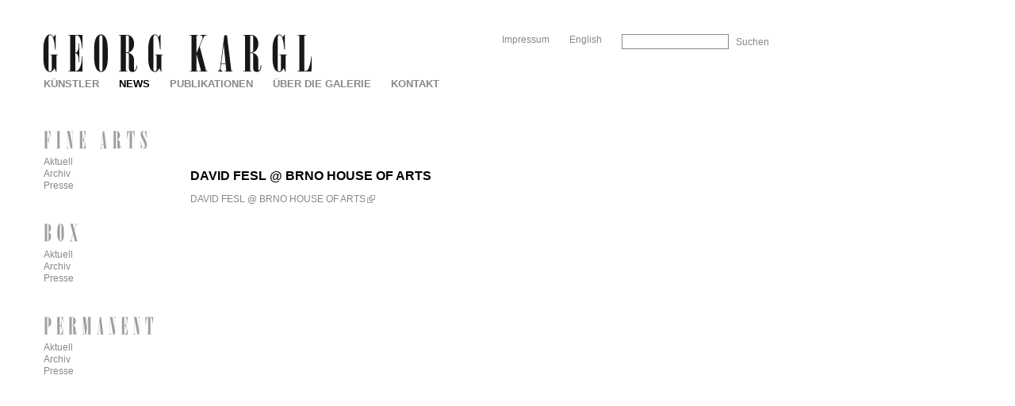

--- FILE ---
content_type: text/html; charset=utf-8
request_url: https://www.georgkargl.com/de/news/david-fesl-brno-house-of-arts
body_size: 3590
content:
<!DOCTYPE html PUBLIC "-//W3C//DTD XHTML 1.0 Strict//EN" "http://www.w3.org/TR/xhtml1/DTD/xhtml1-strict.dtd">
<html xmlns="http://www.w3.org/1999/xhtml" xml:lang="de" lang="de" dir="ltr">

<head>
<meta http-equiv="Content-Type" content="text/html; charset=utf-8" />
  <title>DAVID FESL @ BRNO HOUSE OF ARTS | Galerie Georg Kargl</title>
  <meta http-equiv="Content-Type" content="text/html; charset=utf-8" />
<link rel="shortcut icon" href="/sites/all/themes/georgkargl2/favicon.ico" type="image/x-icon" />
  <link type="text/css" rel="stylesheet" media="all" href="https://www.georgkargl.com/sites/default/files/css/css_6f08492ea780884d1c8c3923c427afce.css" />
<link type="text/css" rel="stylesheet" media="print" href="https://www.georgkargl.com/sites/default/files/css/css_fde3f461cc06cb0827c64370f51da5ae.css" />
<!--[if IE]>
<link type="text/css" rel="stylesheet" media="all" href="/sites/all/themes/zen/zen/ie.css?1" />
<![endif]-->
  <script type="text/javascript" src="https://www.georgkargl.com/sites/default/files/js/js_87273fe12ea24206f66470f3c63bdbea.js"></script>
<script type="text/javascript">
<!--//--><![CDATA[//><!--
jQuery.extend(Drupal.settings, {"basePath":"\/","googleanalytics":{"trackOutbound":1,"trackMailto":1,"trackDownload":1,"trackDownloadExtensions":"7z|aac|arc|arj|asf|asx|avi|bin|csv|doc|exe|flv|gif|gz|gzip|hqx|jar|jpe?g|js|mp(2|3|4|e?g)|mov(ie)?|msi|msp|pdf|phps|png|ppt|qtm?|ra(m|r)?|sea|sit|tar|tgz|torrent|txt|wav|wma|wmv|wpd|xls|xml|z|zip"},"lightbox2":{"rtl":"0","file_path":"\/(\\w\\w\/)sites\/default\/files","default_image":"\/modules\/acquia\/lightbox2\/images\/brokenimage.jpg","border_size":10,"font_color":"000","box_color":"fff","top_position":"","overlay_opacity":"1.0","overlay_color":"fff","disable_close_click":1,"resize_sequence":0,"resize_speed":400,"fade_in_speed":400,"slide_down_speed":600,"use_alt_layout":1,"disable_resize":0,"disable_zoom":1,"force_show_nav":0,"show_caption":true,"loop_items":0,"node_link_text":"","node_link_target":0,"image_count":"","video_count":"Video !current of !total","page_count":"Page !current of !total","lite_press_x_close":"\u003ca href=\"#\" onclick=\"hideLightbox(); return FALSE;\"\u003e\u003ckbd\u003ex\u003c\/kbd\u003e\u003c\/a\u003e zum Schlie\u00dfen dr\u00fccken","download_link_text":"","enable_login":false,"enable_contact":false,"keys_close":"c x 27","keys_previous":"p 37","keys_next":"n 39","keys_zoom":"z","keys_play_pause":"32","display_image_size":"original","image_node_sizes":"()","trigger_lightbox_classes":"","trigger_lightbox_group_classes":"","trigger_slideshow_classes":"","trigger_lightframe_classes":"","trigger_lightframe_group_classes":"","custom_class_handler":0,"custom_trigger_classes":"","disable_for_gallery_lists":1,"disable_for_acidfree_gallery_lists":true,"enable_acidfree_videos":true,"slideshow_interval":5000,"slideshow_automatic_start":true,"slideshow_automatic_exit":true,"show_play_pause":true,"pause_on_next_click":false,"pause_on_previous_click":true,"loop_slides":false,"iframe_width":600,"iframe_height":400,"iframe_border":1,"enable_video":0},"spamspan":{"m":"spamspan","u":"u","d":"d","h":"h","t":"t"},"extlink":{"extTarget":"_blank","extClass":"ext","extSubdomains":1,"extExclude":"","extInclude":"","extCssExclude":"","extCssExplicit":"","extAlert":0,"extAlertText":"This link will take you to an external web site. We are not responsible for their content.","mailtoClass":"mailto"}});
//--><!]]>
</script>
  <!-- artist intervention -->
  <!-- <script src="/interventions/load.js?v=20200514" data-intervention="6"></script> -->
</head>
<body class="not-front not-logged-in node-type-simplenews one-sidebar sidebar-left i18n-de page-news-david-fesl-brno-house-of-arts section-news">

  <div id="page"><div id="page-inner">

    <a name="top" id="navigation-top"></a>
          <div id="skip-to-nav"><a href="#navigation">Skip to Navigation</a></div>
    
    <div id="header"><div id="header-inner" class="clear-block">

              <div id="logo-title">

                      <div id="logo"><a href="/de" title="Startseite" rel="home"><img src="/sites/all/themes/georgkargl2/logo.png" alt="Startseite" id="logo-image" /></a></div>
            <!-- mh: print-logo -->
            <div id="print-logo"><img src="/sites/all/themes/georgkargl2/print-logo.png" alt="" id="print-logo-image" /></div>
          
                                    <div id="site-name"><strong>
                <a href="/de" title="Startseite" rel="home">
                Galerie Georg Kargl                </a>
              </strong></div>
                      
          
        </div> <!-- /#logo-title -->
      
              <div id="header-blocks" class="region region-header">
            <div id="block-search-0" class="block block-search region-odd even region-count-1 count-4"><div class="block-inner">

  
  <div class="content">
    <form action="/de/news/david-fesl-brno-house-of-arts"  accept-charset="UTF-8" method="post" id="search-block-form">
<div><div class="container-inline">
  <div class="form-item" id="edit-search-block-form-1-wrapper">
 <label for="edit-search-block-form-1">Diese Website durchsuchen: </label>
 <input type="text" maxlength="128" name="search_block_form" id="edit-search-block-form-1" size="15" value="" title="Geben Sie die Wörter ein, nach denen Sie suchen möchten." class="form-text" />
</div>
<input type="submit" name="op" id="edit-submit" value="Suchen"  class="form-submit" />
<input type="hidden" name="form_build_id" id="form-AVDE89uTkwgjeC09touIyaJOwrWR5xl-5LKIgf3RnCI" value="form-AVDE89uTkwgjeC09touIyaJOwrWR5xl-5LKIgf3RnCI"  />
<input type="hidden" name="form_id" id="edit-search-block-form" value="search_block_form"  />
</div>

</div></form>
  </div>

  
</div></div> <!-- /block-inner, /block -->
  <div id="block-locale-0" class="block block-locale region-even odd region-count-2 count-5"><div class="block-inner">

  
  <div class="content">
    <ul><li class="de first active"><a href="/de/news/david-fesl-brno-house-of-arts" class="language-link active">Deutsch</a></li>
<li class="en last"><a href="/en/news/david-fesl-brno-house-of-arts" class="language-link">English</a></li>
</ul>  </div>

  
</div></div> <!-- /block-inner, /block -->
  <div id="block-menu-secondary-links" class="block block-menu region-odd even region-count-3 count-6"><div class="block-inner">

  
  <div class="content">
    <ul class="menu"><li class="leaf first last"><a href="/de/seite/impressum">Impressum</a></li>
</ul>  </div>

  
</div></div> <!-- /block-inner, /block -->
        </div> <!-- /#header-blocks -->
      
    </div></div> <!-- /#header-inner, /#header -->

    <div id="main"><div id="main-inner" class="clear-block with-navbar">

      <div id="content"><div id="content-inner">

        
        
                  <div id="content-header">
                                      <h1 class="title">DAVID FESL @ BRNO HOUSE OF ARTS</h1>
                                                          </div> <!-- /#content-header -->
        
        <div id="content-area">
          <div id="node-12697" class="node node-type-simplenews"><div class="node-inner">

  
  
  
      <div class="meta">
      
              <div class="terms terms-inline"> in <ul class="links inline"><li class="taxonomy_term_108 first last"><a href="/de/category/newsletter/newsletter" rel="tag" title="">Newsletter</a></li>
</ul></div>
          </div>
  
  <div class="content">
    <div class="field field-type-text field-field-newslettertitel">
    <div class="field-items">
            <div class="field-item odd">
                    DAVID FESL @ BRNO HOUSE OF ARTS        </div>
        </div>
</div>
<div class="field field-type-text field-field-newslettertext">
    <div class="field-items">
            <div class="field-item odd">
                    <p><a href="https://www.dum-umeni.cz/en/ester-krumbachova/t8851">DAVID FESL @ BRNO HOUSE OF ARTS</a></p>        </div>
        </div>
</div>
  </div>

  
</div></div> <!-- /node-inner, /node -->
        </div>

        
        
      </div></div> <!-- /#content-inner, /#content -->

              <div id="navbar"><div id="navbar-inner" class="clear-block region region-navbar">

          <a name="navigation" id="navigation"></a>

          
                      <div id="primary">
              <ul class="links"><li class="menu-1128 first"><a href="/de/kuenstler" id="menuepunkt-kuenstler" title="">Künstler</a></li>
<li class="menu-1549"><a href="/de/news" id="menuepunkt-news" title="">News</a></li>
<li class="menu-1303"><a href="/de/publikationen" id="menuepunkt-publikationen" title="">Publikationen</a></li>
<li class="menu-1169"><a href="/de/seite/ueber-die-galerie">Über die Galerie</a></li>
<li class="menu-1165 last"><a href="/de/seite/kontakt">Kontakt</a></li>
</ul>            </div> <!-- /#primary -->
          
          
          
        </div></div> <!-- /#navbar-inner, /#navbar -->
      
              <div id="sidebar-left"><div id="sidebar-left-inner" class="region region-left">
            <div id="block-menu-menu-fine-arts" class="block block-menu region-odd odd region-count-1 count-1"><div class="block-inner">

      <h2 class="title">1 -- Fine Arts</h2>
  
  <div class="content">
    <ul class="menu"><li class="leaf first"><a href="/de/fine-arts/aktuell" id="menuepunkt-fine-arts-aktuell" title="">Aktuell</a></li>
<li class="leaf"><a href="/de/fine-arts/ausstellungen" id="menuepunkt-fine-arts-archiv" title="">Archiv</a></li>
<li class="leaf last"><a href="/de/fine-arts/presse" id="menuepunkt-fine-arts-presse" title="">Presse</a></li>
</ul>  </div>

  
</div></div> <!-- /block-inner, /block -->
  <div id="block-menu-menu-box" class="block block-menu region-even even region-count-2 count-2"><div class="block-inner">

      <h2 class="title">2 -- Box</h2>
  
  <div class="content">
    <ul class="menu"><li class="leaf first"><a href="/de/box/aktuell" id="menuepunkt-box-aktuell" title="">Aktuell</a></li>
<li class="leaf"><a href="/de/box/ausstellungen" id="menuepunkt-box-archiv" title="">Archiv</a></li>
<li class="leaf last"><a href="/de/box/presse" id="menuepunkt-box-presse" title="">Presse</a></li>
</ul>  </div>

  
</div></div> <!-- /block-inner, /block -->
  <div id="block-menu-menu-permanent" class="block block-menu region-odd odd region-count-3 count-3"><div class="block-inner">

      <h2 class="title">3 -- Permanent</h2>
  
  <div class="content">
    <ul class="menu"><li class="leaf first"><a href="/de/permanent/aktuell" id="menuepunkt-permanent-aktuell" title="">Aktuell</a></li>
<li class="leaf"><a href="/de/permanent/ausstellungen" id="menuepunkt-permanent-archiv" title="">Archiv</a></li>
<li class="leaf last"><a href="/de/permanent/presse" id="menuepunkt-permanent-presse" title="">Presse</a></li>
</ul>  </div>

  
</div></div> <!-- /block-inner, /block -->
        </div></div> <!-- /#sidebar-left-inner, /#sidebar-left -->
      
      
    </div></div> <!-- /#main-inner, /#main -->

    
  </div></div> <!-- /#page-inner, /#page -->

  
  <script type="text/javascript">
<!--//--><![CDATA[//><!--
var _gaq = _gaq || [];_gaq.push(["_setAccount", "UA-2344054-16"]);_gaq.push(['_setCustomVar', 1, "User roles", "anonymous user", 1]);_gaq.push(["_trackPageview"]);(function() {var ga = document.createElement("script");ga.type = "text/javascript";ga.async = true;ga.src = ("https:" == document.location.protocol ? "https://ssl" : "http://www") + ".google-analytics.com/ga.js";var s = document.getElementsByTagName("script")[0];s.parentNode.insertBefore(ga, s);})();
//--><!]]>
</script>

</body>
</html>
